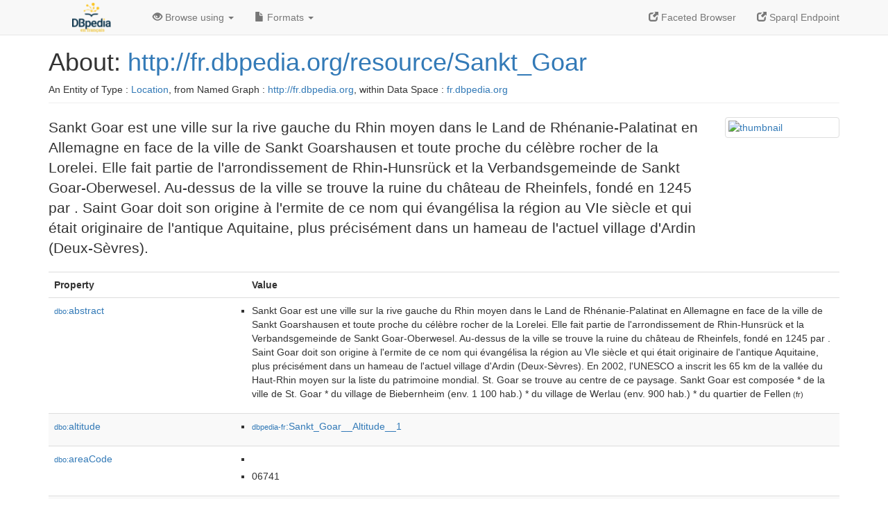

--- FILE ---
content_type: text/html; charset=UTF-8
request_url: http://fr.dbpedia.org/page/Sankt_Goar
body_size: 9190
content:
<!DOCTYPE html>
<html
    prefix="
        dbp: http://dbpedia.org/property/
        dbo: http://dbedia.org/ontology/
        dct: http://purl.org/dc/terms/
  og:  https://ogp.me/ns#
  "
>


<!-- header -->
<head profile="http://www.w3.org/1999/xhtml/vocab">
    <meta charset="utf-8" />
    <meta http-equiv="X-UA-Compatible" content="IE=edge" />
    <meta name="viewport" content="width=device-width, initial-scale=1, shrink-to-fit=no" />
    <title>About: http://fr.dbpedia.org/resource/Sankt_Goar</title>
    <link rel="alternate" type="application/rdf+xml"    href="http://fr.dbpedia.org/data/Sankt_Goar.rdf" title="Structured Descriptor Document (RDF/XML format)" />
    <link rel="alternate" type="text/n3"      href="http://fr.dbpedia.org/data/Sankt_Goar.n3" title="Structured Descriptor Document (N3 format)" />
    <link rel="alternate" type="text/turtle"      href="http://fr.dbpedia.org/data/Sankt_Goar.ttl" title="Structured Descriptor Document (Turtle format)" />
    <link rel="alternate" type="application/json+rdf"     href="http://fr.dbpedia.org/data/Sankt_Goar.jrdf" title="Structured Descriptor Document (RDF/JSON format)" />
    <link rel="alternate" type="application/json"     href="http://fr.dbpedia.org/data/Sankt_Goar.json" title="Structured Descriptor Document (RDF/JSON format)" />
    <link rel="alternate" type="application/atom+xml"     href="http://fr.dbpedia.org/data/Sankt_Goar.atom" title="OData (Atom+Feed format)" />
    <link rel="alternate" type="text/plain"       href="http://fr.dbpedia.org/data/Sankt_Goar.ntriples" title="Structured Descriptor Document (N-Triples format)" />
    <link rel="alternate" type="text/csv"         href="http://fr.dbpedia.org/sparql?default-graph-uri=&amp;query=DESCRIBE%20%3Chttp%3A%2F%2Ffr.dbpedia.org%2Fresource%2FSankt_Goar%3E&amp;format=text%2Fcsv" title="Structured Descriptor Document (CSV format)" />
    
    <link rel="alternate" type="application/microdata+json" href="http://fr.dbpedia.org/sparql?default-graph-uri=&amp;query=DESCRIBE%20%3Chttp%3A%2F%2Ffr.dbpedia.org%2Fresource%2FSankt_Goar%3E&amp;format=application%2Fmicrodata%2Bjson" title="Structured Descriptor Document (Microdata/JSON format)" />
    <link rel="alternate" type="text/html"      href="http://fr.dbpedia.org/sparql?default-graph-uri=&amp;query=DESCRIBE%20%3Chttp%3A%2F%2Ffr.dbpedia.org%2Fresource%2FSankt_Goar%3E&amp;format=text%2Fhtml" title="Structured Descriptor Document (Microdata/HTML format)" />
    <link rel="alternate" type="application/ld+json"    href="http://fr.dbpedia.org/sparql?default-graph-uri=&amp;query=DESCRIBE%20%3Chttp%3A%2F%2Ffr.dbpedia.org%2Fresource%2FSankt_Goar%3E&amp;format=application%2Fjson-ld" title="Structured Descriptor Document (JSON-LD format)" />
    <link rel="alternate" type="text/x-html-script-ld+json" href="http://fr.dbpedia.org/sparql?default-graph-uri=&amp;query=DESCRIBE%20%3Chttp%3A%2F%2Ffr.dbpedia.org%2Fresource%2FSankt_Goar%3E&amp;format=text%2Fx-html-script-ld%2Bjson" title="Structured Descriptor Document (HTML with embedded JSON-LD)" />
    <link rel="alternate" type="text/x-html-script-turtle"  href="http://fr.dbpedia.org/sparql?default-graph-uri=&amp;query=DESCRIBE%20%3Chttp%3A%2F%2Ffr.dbpedia.org%2Fresource%2FSankt_Goar%3E&amp;format=text%2Fx-html-script-turtle" title="Structured Descriptor Document (HTML with embedded Turtle)" />
    <link rel="timegate" type="text/html"       href="http://dbpedia.mementodepot.org/timegate/http://fr.dbpedia.org/page/Sankt_Goar" title="Time Machine" />
    <link rel="foaf:primarytopic"         href="http://fr.dbpedia.org/resource/Sankt_Goar"/>
    <link rev="describedby"           href="http://fr.dbpedia.org/resource/Sankt_Goar"/>
    <link rel="stylesheet" type="text/css"      href="/statics/css/bootstrap.min.css" />
    <link rel="stylesheet" type="text/css"      href="/statics/css/dbpedia.css" />

    <!-- OpenGraph -->
    <meta property="og:title"       content="http://fr.dbpedia.org/resource/Sankt_Goar" />
    <meta property="og:type"        content="article" />
    <meta property="og:url"         content="http://fr.dbpedia.org/resource/Sankt_Goar" />
    <meta property="og:image"       content="http://commons.wikimedia.org/wiki/Special:FilePath/20110410_Sankt_Goar_km557_203.jpg?width=300" />
    <meta property="og:description" content="Sankt Goar est une ville sur la rive gauche du Rhin moyen dans le Land de Rhénanie-Palatinat en Allemagne en face de la ville de Sankt Goarshausen et toute proche du célèbre rocher de la Lorelei. Elle fait partie de l'arrondissement de Rhin-Hunsrück et la Verbandsgemeinde de Sankt Goar-Oberwesel. Au-dessus de la ville se trouve la ruine du château de Rheinfels, fondé en 1245 par . Saint Goar doit son origine à l'ermite de ce nom qui évangélisa la région au VIe siècle et qui était originaire de l'antique Aquitaine, plus précisément dans un hameau de l'actuel village d'Ardin (Deux-Sèvres)." />
    <meta property="og:site_name"   content="DBpedia Fr" />
    <!-- -->
</head>
<body about="http://fr.dbpedia.org/resource/Sankt_Goar">
<div class="navbar navbar-default navbar-fixed-top">
    <div class="container">
  <div class="navbar-header">
      <button type="button" class="navbar-toggle collapsed" data-toggle="collapse" data-target="#dbp-navbar" aria-expanded="false">
    <span class="sr-only">Toggle navigation</span>
    <span class="icon-bar"></span>
    <span class="icon-bar"></span>
    <span class="icon-bar"></span>
      </button>
      <a class="navbar-brand" href="http://fr.dbpedia.org" title="About DBpedia Fr" style="color: #2c5078">
      <img class="img-responsive" src="/statics/images/logo_dbpediafr.png" alt="About DBpedia Fr" style="display: inline-block;  margin-top: -20px"/>
      </a>
  </div>

  <div class="collapse navbar-collapse" id="dbp-navbar">
      <ul class="nav navbar-nav navbar-right">
    <li><a class="active" href="/fct/" title="Switch to /fct endpoint"><span class="glyphicon glyphicon-new-window" aria-hidden="true"></span> Faceted Browser </a></li>
    <li><a class="active" href="/sparql/" title="Switch to /sparql endpoint"><span class="glyphicon glyphicon-new-window" aria-hidden="true"></span> Sparql Endpoint </a></li>
      </ul>
      <ul class="nav navbar-nav">
      <li class="dropdown">
    <a href="#" class="dropdown-toggle" data-toggle="dropdown" role="button" aria-haspopup="true" aria-expanded="false"><span class="glyphicon glyphicon-eye-open" aria-hidden="true"></span> Browse using <span class="caret"></span></a>
    <ul class="dropdown-menu">
    <li><a href="/describe/?uri=http%3A%2F%2Ffr.dbpedia.org%2Fresource%2FSankt_Goar">OpenLink Faceted Browser</a></li>
    <li><a href="http://linkeddata.uriburner.com/rdf-editor/#/editor?uri=http%3A%2F%2Ffr.dbpedia.org%2Fresource%2FSankt_Goar&amp;view=statements">OpenLink Structured Data Editor</a></li>
    <li><a href="http://en.lodlive.it/?http%3A%2F%2Ffr.dbpedia.org%2Fresource%2FSankt_Goar">LodLive Browser</a></li>
    <li><a href="http://lodmilla.sztaki.hu/lodmilla/?url=http%3A%2F%2Ffr.dbpedia.org%2Fresource%2FSankt_Goar">LODmilla Browser</a></li>
    </ul>
      </li>
      <li class="dropdown">
    <a href="#" class="dropdown-toggle" data-toggle="dropdown" role="button" aria-haspopup="true" aria-expanded="false"><span class="glyphicon glyphicon-file" aria-hidden="true"></span> Formats <span class="caret"></span></a>
    <ul class="dropdown-menu">
    <li>&nbsp;RDF:</li>
        <!-- NOT WORKING -->
        <!--<li><a href="http://fr.dbpedia.org/data/Sankt_Goar.ntriples">N-Triples</a></li>-->
        <li><a href="http://fr.dbpedia.org/data/Sankt_Goar.n3">N3</a></li>
        <li><a href="http://fr.dbpedia.org/data/Sankt_Goar.ttl">Turtle</a></li>
        <li><a href="http://fr.dbpedia.org/data/Sankt_Goar.json">JSON</a></li>
        <li><a href="http://fr.dbpedia.org/data/Sankt_Goar.rdf">XML</a></li>
    <li class="divider"></li>
    <li>&nbsp;OData:</li>
        <li><a href="http://fr.dbpedia.org/data/Sankt_Goar.atom">Atom</a></li>
        <li><a href="http://fr.dbpedia.org/data/Sankt_Goar.jsod">JSON</a></li>
    <li class="divider"></li>
    <li>&nbsp;Microdata:</li>
        <li><a href="http://fr.dbpedia.org/sparql?default-graph-uri=&amp;query=DESCRIBE%20%3Chttp%3A%2F%2Ffr.dbpedia.org%2Fresource%2FSankt_Goar%3E&amp;format=application%2Fmicrodata%2Bjson">JSON</a></li>
        <li><a href="http://fr.dbpedia.org/sparql?default-graph-uri=&amp;query=DESCRIBE%20%3Chttp%3A%2F%2Ffr.dbpedia.org%2Fresource%2FSankt_Goar%3E&amp;format=text%2Fhtml">HTML</a></li>
    <li class="divider"></li>
    <li>&nbsp;Embedded:</li>
        <li><a href="http://fr.dbpedia.org/sparql?default-graph-uri=&amp;query=DESCRIBE%20%3Chttp%3A%2F%2Ffr.dbpedia.org%2Fresource%2FSankt_Goar%3E&amp;format=text%2Fx-html-script-ld%2Bjson">JSON</a></li>
        <li><a href="http://fr.dbpedia.org/sparql?default-graph-uri=&amp;query=DESCRIBE%20%3Chttp%3A%2F%2Ffr.dbpedia.org%2Fresource%2FSankt_Goar%3E&amp;format=text%2Fx-html-script-turtle">Turtle</a></li>
    <li class="divider"></li>
        
        <li><a href="http://fr.dbpedia.org/sparql?default-graph-uri=&amp;query=DESCRIBE%20%3Chttp%3A%2F%2Ffr.dbpedia.org%2Fresource%2FSankt_Goar%3E&amp;format=text%2Fcsv">CSV</a></li>
        <li><a href="http://fr.dbpedia.org/sparql?default-graph-uri=&amp;query=DESCRIBE%20%3Chttp%3A%2F%2Ffr.dbpedia.org%2Fresource%2FSankt_Goar%3E&amp;format=application%2Fjson-ld">JSON-LD</a></li>
    </ul>
      </li>
      </ul>
  </div>
    </div>
</div>

<div class="container">
<!-- page-header -->
    <div class="page-header">
  <!-- div class="pull-right">
      <a href="http://wiki.dbpedia.org/Imprint" title="About DBpedia">
      <img class="img-responsive" src="/statics/images/dbpedia_logo_land_120.png" alt="About DBpedia"/>
      </a>
  </div -->
  <h1 id="title">About:
      <a href="http://fr.dbpedia.org/resource/Sankt_Goar">http://fr.dbpedia.org/resource/Sankt_Goar</a>
  </h1>
  <div class="page-resource-uri">
      An Entity of Type : <a href="http://dbpedia.org/ontology/Location">Location</a>,
      from Named Graph : <a href="http://fr.dbpedia.org">http://fr.dbpedia.org</a>,
      within Data Space : <a href="http://fr.dbpedia.org">fr.dbpedia.org</a>
  </div>
    </div>
<!-- page-header -->
<!-- row -->
    <div class="row">
  <div class="col-xs-9 col-sm-10">
      <p class="lead">Sankt Goar est une ville sur la rive gauche du Rhin moyen dans le Land de Rhénanie-Palatinat en Allemagne en face de la ville de Sankt Goarshausen et toute proche du célèbre rocher de la Lorelei. Elle fait partie de l'arrondissement de Rhin-Hunsrück et la Verbandsgemeinde de Sankt Goar-Oberwesel. Au-dessus de la ville se trouve la ruine du château de Rheinfels, fondé en 1245 par . Saint Goar doit son origine à l'ermite de ce nom qui évangélisa la région au VIe siècle et qui était originaire de l'antique Aquitaine, plus précisément dans un hameau de l'actuel village d'Ardin (Deux-Sèvres).</p>
  </div>

  <div class="col-xs-3 col-sm-2">
    <a href="#" class="thumbnail">
            <img src="http://commons.wikimedia.org/wiki/Special:FilePath/20110410_Sankt_Goar_km557_203.jpg?width=300" alt="thumbnail" style="max-width:100%; height:auto;">
    </a>
  </div>

    </div>
    <div class="row">
  <div class="col-xs-12">
      <!-- proptable -->
      <table class="description table table-striped">
      <tr>
    <th class="col-xs-3">Property</th>
    <th class="col-xs-9">Value</th>
      </tr>
<tr class="odd"><td class="col-2"><a class="uri" href="http://dbpedia.org/ontology/abstract"><small>dbo:</small>abstract</a>
</td><td class="col-10 text-break"><ul>
	<li style="display:none;"><span class="literal"><span property="dbo:abstract" lang="fr" >Sankt Goar est une ville sur la rive gauche du Rhin moyen dans le Land de Rhénanie-Palatinat en Allemagne en face de la ville de Sankt Goarshausen et toute proche du célèbre rocher de la Lorelei. Elle fait partie de l&#39;arrondissement de Rhin-Hunsrück et la Verbandsgemeinde de Sankt Goar-Oberwesel. Au-dessus de la ville se trouve la ruine du château de Rheinfels, fondé en 1245 par . Saint Goar doit son origine à l&#39;ermite de ce nom qui évangélisa la région au VIe siècle et qui était originaire de l&#39;antique Aquitaine, plus précisément dans un hameau de l&#39;actuel village d&#39;Ardin (Deux-Sèvres). En 2002, l&#39;UNESCO a inscrit les 65 km de la vallée du Haut-Rhin moyen sur la liste du patrimoine mondial. St. Goar se trouve au centre de ce paysage. Sankt Goar est composée 
* de la ville de St. Goar 
* du village de Biebernheim (env. 1 100 hab.) 
* du village de Werlau (env. 900 hab.) 
* du quartier de Fellen</span><small> (fr)</small></span></li>
	<li><span class="literal"><span property="dbo:abstract" lang="fr" >Sankt Goar est une ville sur la rive gauche du Rhin moyen dans le Land de Rhénanie-Palatinat en Allemagne en face de la ville de Sankt Goarshausen et toute proche du célèbre rocher de la Lorelei. Elle fait partie de l&#39;arrondissement de Rhin-Hunsrück et la Verbandsgemeinde de Sankt Goar-Oberwesel. Au-dessus de la ville se trouve la ruine du château de Rheinfels, fondé en 1245 par . Saint Goar doit son origine à l&#39;ermite de ce nom qui évangélisa la région au VIe siècle et qui était originaire de l&#39;antique Aquitaine, plus précisément dans un hameau de l&#39;actuel village d&#39;Ardin (Deux-Sèvres). En 2002, l&#39;UNESCO a inscrit les 65 km de la vallée du Haut-Rhin moyen sur la liste du patrimoine mondial. St. Goar se trouve au centre de ce paysage. Sankt Goar est composée 
* de la ville de St. Goar 
* du village de Biebernheim (env. 1 100 hab.) 
* du village de Werlau (env. 900 hab.) 
* du quartier de Fellen</span><small> (fr)</small></span></li>
</ul></td></tr><tr class="even"><td class="col-2"><a class="uri" href="http://dbpedia.org/ontology/altitude"><small>dbo:</small>altitude</a>
</td><td class="col-10 text-break"><ul>
	<li><span class="literal"><a class="uri" rel="dbo:altitude" resource="http://fr.dbpedia.org/resource/Sankt_Goar__Altitude__1"  href="http://fr.dbpedia.org/resource/Sankt_Goar__Altitude__1"><small>dbpedia-fr</small>:Sankt_Goar__Altitude__1</a></span></li>
</ul></td></tr><tr class="odd"><td class="col-2"><a class="uri" href="http://dbpedia.org/ontology/areaCode"><small>dbo:</small>areaCode</a>
</td><td class="col-10 text-break"><ul>
	<li><span class="literal"><span property="dbo:areaCode" ></span></span></li>
	<li><span class="literal"><span property="dbo:areaCode" >06741</span></span></li>
</ul></td></tr><tr class="even"><td class="col-2"><a class="uri" href="http://dbpedia.org/ontology/areaTotal"><small>dbo:</small>areaTotal</a>
</td><td class="col-10 text-break"><ul>
	<li><span class="literal"><span property="dbo:areaTotal" >23.17</span></span></li>
</ul></td></tr><tr class="odd"><td class="col-2"><a class="uri" href="http://dbpedia.org/ontology/arrondissement"><small>dbo:</small>arrondissement</a>
</td><td class="col-10 text-break"><ul>
	<li><span class="literal"><a class="uri" rel="dbo:arrondissement" resource="http://fr.dbpedia.org/resource/Arrondissement_de_Rhin-Hunsrück"  href="http://fr.dbpedia.org/resource/Arrondissement_de_Rhin-Hunsrück"><small>dbpedia-fr</small>:Arrondissement_de_Rhin-Hunsrück</a></span></li>
</ul></td></tr><tr class="even"><td class="col-2"><a class="uri" href="http://dbpedia.org/ontology/blazon"><small>dbo:</small>blazon</a>
</td><td class="col-10 text-break"><ul>
	<li><span class="literal"><span property="dbo:blazon" ></span></span></li>
	<li><span class="literal"><span property="dbo:blazon" >DEU Sankt Goar COA.svg</span></span></li>
</ul></td></tr><tr class="odd"><td class="col-2"><a class="uri" href="http://dbpedia.org/ontology/city"><small>dbo:</small>city</a>
</td><td class="col-10 text-break"><ul>
	<li><span class="literal"><a class="uri" rel="dbo:city" resource="http://fr.dbpedia.org/resource/Arrondissement_de_Rhin-Hunsrück"  href="http://fr.dbpedia.org/resource/Arrondissement_de_Rhin-Hunsrück"><small>dbpedia-fr</small>:Arrondissement_de_Rhin-Hunsrück</a></span></li>
</ul></td></tr><tr class="even"><td class="col-2"><a class="uri" href="http://dbpedia.org/ontology/coatOfArms"><small>dbo:</small>coatOfArms</a>
</td><td class="col-10 text-break"><ul>
	<li><span class="literal"><a class="uri" rel="dbo:coatOfArms" resource="http://commons.wikimedia.org/wiki/Special:FilePath/DEU_Sankt_Goar_COA.svg"  href="http://commons.wikimedia.org/wiki/Special:FilePath/DEU_Sankt_Goar_COA.svg"><small>wiki-commons</small>:Special:FilePath/DEU_Sankt_Goar_COA.svg</a></span></li>
</ul></td></tr><tr class="odd"><td class="col-2"><a class="uri" href="http://dbpedia.org/ontology/codeSettlement"><small>dbo:</small>codeSettlement</a>
</td><td class="col-10 text-break"><ul>
	<li><span class="literal"><span property="dbo:codeSettlement" ></span></span></li>
	<li><span class="literal"><span property="dbo:codeSettlement" >07 1 40 133</span></span></li>
</ul></td></tr><tr class="even"><td class="col-2"><a class="uri" href="http://dbpedia.org/ontology/country"><small>dbo:</small>country</a>
</td><td class="col-10 text-break"><ul>
	<li><span class="literal"><a class="uri" rel="dbo:country" resource="http://fr.dbpedia.org/resource/Allemagne"  href="http://fr.dbpedia.org/resource/Allemagne"><small>dbpedia-fr</small>:Allemagne</a></span></li>
</ul></td></tr><tr class="odd"><td class="col-2"><a class="uri" href="http://dbpedia.org/ontology/demographics"><small>dbo:</small>demographics</a>
</td><td class="col-10 text-break"><ul>
	<li><span class="literal"><a class="uri" rel="dbo:demographics" resource="http://fr.dbpedia.org/resource/Sankt_Goar__Demographics__1"  href="http://fr.dbpedia.org/resource/Sankt_Goar__Demographics__1"><small>dbpedia-fr</small>:Sankt_Goar__Demographics__1</a></span></li>
</ul></td></tr><tr class="even"><td class="col-2"><a class="uri" href="http://dbpedia.org/ontology/elevation"><small>dbo:</small>elevation</a>
</td><td class="col-10 text-break"><ul>
	<li><span class="literal"><span property="dbo:elevation" >74</span></span></li>
</ul></td></tr><tr class="odd"><td class="col-2"><a class="uri" href="http://dbpedia.org/ontology/licenceLetter"><small>dbo:</small>licenceLetter</a>
</td><td class="col-10 text-break"><ul>
	<li><span class="literal"><span property="dbo:licenceLetter" ></span></span></li>
	<li><span class="literal"><span property="dbo:licenceLetter" >SIM, GOA</span></span></li>
</ul></td></tr><tr class="even"><td class="col-2"><a class="uri" href="http://dbpedia.org/ontology/numberOfNeighbourhood"><small>dbo:</small>numberOfNeighbourhood</a>
</td><td class="col-10 text-break"><ul>
	<li><span class="literal"><span property="dbo:numberOfNeighbourhood" datatype="xsd:nonNegativeInteger" >4</span><small> (xsd:nonNegativeInteger)</small></span></li>
</ul></td></tr><tr class="odd"><td class="col-2"><a class="uri" href="http://dbpedia.org/ontology/personName"><small>dbo:</small>personName</a>
</td><td class="col-10 text-break"><ul>
	<li><span class="literal"><span property="dbo:personName" >Sankt Goar</span></span></li>
</ul></td></tr><tr class="even"><td class="col-2"><a class="uri" href="http://dbpedia.org/ontology/politicalLeader"><small>dbo:</small>politicalLeader</a>
</td><td class="col-10 text-break"><ul>
	<li><span class="literal"><a class="uri" rel="dbo:politicalLeader" resource="http://fr.dbpedia.org/resource/Sankt_Goar__PoliticalFunction__1"  href="http://fr.dbpedia.org/resource/Sankt_Goar__PoliticalFunction__1"><small>dbpedia-fr</small>:Sankt_Goar__PoliticalFunction__1</a></span></li>
</ul></td></tr><tr class="odd"><td class="col-2"><a class="uri" href="http://dbpedia.org/ontology/populationTotal"><small>dbo:</small>populationTotal</a>
</td><td class="col-10 text-break"><ul>
	<li><span class="literal"><span property="dbo:populationTotal" datatype="xsd:nonNegativeInteger" >2731</span><small> (xsd:nonNegativeInteger)</small></span></li>
</ul></td></tr><tr class="even"><td class="col-2"><a class="uri" href="http://dbpedia.org/ontology/postalCode"><small>dbo:</small>postalCode</a>
</td><td class="col-10 text-break"><ul>
	<li><span class="literal"><span property="dbo:postalCode" ></span></span></li>
	<li><span class="literal"><span property="dbo:postalCode" >56329</span></span></li>
</ul></td></tr><tr class="odd"><td class="col-2"><a class="uri" href="http://dbpedia.org/ontology/thumbnail"><small>dbo:</small>thumbnail</a>
</td><td class="col-10 text-break"><ul>
	<li><span class="literal"><a class="uri" rel="dbo:thumbnail" resource="http://commons.wikimedia.org/wiki/Special:FilePath/20110410_Sankt_Goar_km557_203.jpg?width=300"  href="http://commons.wikimedia.org/wiki/Special:FilePath/20110410_Sankt_Goar_km557_203.jpg?width=300"><small>wiki-commons</small>:Special:FilePath/20110410_Sankt_Goar_km557_203.jpg?width=300</a></span></li>
</ul></td></tr><tr class="even"><td class="col-2"><a class="uri" href="http://dbpedia.org/ontology/thumbnailCaption"><small>dbo:</small>thumbnailCaption</a>
</td><td class="col-10 text-break"><ul>
	<li><span class="literal"><span property="dbo:thumbnailCaption" ></span></span></li>
	<li><span class="literal"><span property="dbo:thumbnailCaption" >La rive du Rhin à Sankt Goar en 2011</span></span></li>
</ul></td></tr><tr class="odd"><td class="col-2"><a class="uri" href="http://dbpedia.org/ontology/wholeArea"><small>dbo:</small>wholeArea</a>
</td><td class="col-10 text-break"><ul>
	<li><span class="literal"><a class="uri" rel="dbo:wholeArea" resource="http://fr.dbpedia.org/resource/Sankt_Goar__Area__1"  href="http://fr.dbpedia.org/resource/Sankt_Goar__Area__1"><small>dbpedia-fr</small>:Sankt_Goar__Area__1</a></span></li>
</ul></td></tr><tr class="even"><td class="col-2"><a class="uri" href="http://dbpedia.org/ontology/wikiPageID"><small>dbo:</small>wikiPageID</a>
</td><td class="col-10 text-break"><ul>
	<li><span class="literal"><span property="dbo:wikiPageID" datatype="xsd:integer" >77873</span><small> (xsd:integer)</small></span></li>
</ul></td></tr><tr class="odd"><td class="col-2"><a class="uri" href="http://dbpedia.org/ontology/wikiPageLength"><small>dbo:</small>wikiPageLength</a>
</td><td class="col-10 text-break"><ul>
	<li><span class="literal"><span property="dbo:wikiPageLength" datatype="xsd:nonNegativeInteger" >3121</span><small> (xsd:nonNegativeInteger)</small></span></li>
</ul></td></tr><tr class="even"><td class="col-2"><a class="uri" href="http://dbpedia.org/ontology/wikiPageRevisionID"><small>dbo:</small>wikiPageRevisionID</a>
</td><td class="col-10 text-break"><ul>
	<li><span class="literal"><span property="dbo:wikiPageRevisionID" datatype="xsd:integer" >185967206</span><small> (xsd:integer)</small></span></li>
</ul></td></tr><tr class="odd"><td class="col-2"><a class="uri" href="http://dbpedia.org/ontology/wikiPageWikiLink"><small>dbo:</small>wikiPageWikiLink</a>
</td><td class="col-10 text-break"><ul>
	<li><span class="literal"><a class="uri" rel="dbo:wikiPageWikiLink" resource="http://fr.dbpedia.org/resource/Thierry_V_de_Katzenelnbogen"  href="http://fr.dbpedia.org/resource/Thierry_V_de_Katzenelnbogen"><small>dbpedia-fr</small>:Thierry_V_de_Katzenelnbogen</a></span></li>
	<li><span class="literal"><a class="uri" rel="dbo:wikiPageWikiLink" resource="http://fr.dbpedia.org/resource/1245"  href="http://fr.dbpedia.org/resource/1245"><small>dbpedia-fr</small>:1245</a></span></li>
	<li><span class="literal"><a class="uri" rel="dbo:wikiPageWikiLink" resource="http://fr.dbpedia.org/resource/2002"  href="http://fr.dbpedia.org/resource/2002"><small>dbpedia-fr</small>:2002</a></span></li>
	<li><span class="literal"><a class="uri" rel="dbo:wikiPageWikiLink" resource="http://fr.dbpedia.org/resource/Allemagne"  href="http://fr.dbpedia.org/resource/Allemagne"><small>dbpedia-fr</small>:Allemagne</a></span></li>
	<li><span class="literal"><a class="uri" rel="dbo:wikiPageWikiLink" resource="http://fr.dbpedia.org/resource/Ardin"  href="http://fr.dbpedia.org/resource/Ardin"><small>dbpedia-fr</small>:Ardin</a></span></li>
	<li><span class="literal"><a class="uri" rel="dbo:wikiPageWikiLink" resource="http://fr.dbpedia.org/resource/Arrondissement_de_Rhin-Hunsrück"  href="http://fr.dbpedia.org/resource/Arrondissement_de_Rhin-Hunsrück"><small>dbpedia-fr</small>:Arrondissement_de_Rhin-Hunsrück</a></span></li>
	<li><span class="literal"><a class="uri" rel="dbo:wikiPageWikiLink" resource="http://fr.dbpedia.org/resource/Catégorie:Ville_en_Rhénanie-Palatinat"  href="http://fr.dbpedia.org/resource/Catégorie:Ville_en_Rhénanie-Palatinat"><small>category-fr</small>:Ville_en_Rhénanie-Palatinat</a></span></li>
	<li><span class="literal"><a class="uri" rel="dbo:wikiPageWikiLink" resource="http://fr.dbpedia.org/resource/Charles_de_Hesse-Wanfried"  href="http://fr.dbpedia.org/resource/Charles_de_Hesse-Wanfried"><small>dbpedia-fr</small>:Charles_de_Hesse-Wanfried</a></span></li>
	<li><span class="literal"><a class="uri" rel="dbo:wikiPageWikiLink" resource="http://fr.dbpedia.org/resource/Château_de_Rheinfels"  href="http://fr.dbpedia.org/resource/Château_de_Rheinfels"><small>dbpedia-fr</small>:Château_de_Rheinfels</a></span></li>
	<li><span class="literal"><a class="uri" rel="dbo:wikiPageWikiLink" resource="http://fr.dbpedia.org/resource/Commune_fusionnée_de_Rhénanie-Palatinat"  href="http://fr.dbpedia.org/resource/Commune_fusionnée_de_Rhénanie-Palatinat"><small>dbpedia-fr</small>:Commune_fusionnée_de_Rhénanie-Palatinat</a></span></li>
	<li><span class="literal"><a class="uri" rel="dbo:wikiPageWikiLink" resource="http://fr.dbpedia.org/resource/Goar_de_Rhénanie"  href="http://fr.dbpedia.org/resource/Goar_de_Rhénanie"><small>dbpedia-fr</small>:Goar_de_Rhénanie</a></span></li>
	<li><span class="literal"><a class="uri" rel="dbo:wikiPageWikiLink" resource="http://fr.dbpedia.org/resource/Histoire_de_l&#39;Aquitaine"  href="http://fr.dbpedia.org/resource/Histoire_de_l&#39;Aquitaine"><small>dbpedia-fr</small>:Histoire_de_l&#39;Aquitaine</a></span></li>
	<li><span class="literal"><a class="uri" rel="dbo:wikiPageWikiLink" resource="http://fr.dbpedia.org/resource/Katzenelnbogen"  href="http://fr.dbpedia.org/resource/Katzenelnbogen"><small>dbpedia-fr</small>:Katzenelnbogen</a></span></li>
	<li><span class="literal"><a class="uri" rel="dbo:wikiPageWikiLink" resource="http://fr.dbpedia.org/resource/Land_(Allemagne)"  href="http://fr.dbpedia.org/resource/Land_(Allemagne)"><small>dbpedia-fr</small>:Land_(Allemagne)</a></span></li>
	<li><span class="literal"><a class="uri" rel="dbo:wikiPageWikiLink" resource="http://fr.dbpedia.org/resource/Le_Rhin"  href="http://fr.dbpedia.org/resource/Le_Rhin"><small>dbpedia-fr</small>:Le_Rhin</a></span></li>
	<li><span class="literal"><a class="uri" rel="dbo:wikiPageWikiLink" resource="http://fr.dbpedia.org/resource/Lorelei"  href="http://fr.dbpedia.org/resource/Lorelei"><small>dbpedia-fr</small>:Lorelei</a></span></li>
	<li><span class="literal"><a class="uri" rel="dbo:wikiPageWikiLink" resource="http://fr.dbpedia.org/resource/Organisation_des_Nations_unies_pour_l&#39;éducation,_la_science_et_la_culture"  href="http://fr.dbpedia.org/resource/Organisation_des_Nations_unies_pour_l&#39;éducation,_la_science_et_la_culture"><small>dbpedia-fr</small>:Organisation_des_Nations_unies_pour_l&#39;éducation,_la_science_et_la_culture</a></span></li>
	<li><span class="literal"><a class="uri" rel="dbo:wikiPageWikiLink" resource="http://fr.dbpedia.org/resource/Patrimoine_mondial"  href="http://fr.dbpedia.org/resource/Patrimoine_mondial"><small>dbpedia-fr</small>:Patrimoine_mondial</a></span></li>
	<li><span class="literal"><a class="uri" rel="dbo:wikiPageWikiLink" resource="http://fr.dbpedia.org/resource/Rhin_moyen"  href="http://fr.dbpedia.org/resource/Rhin_moyen"><small>dbpedia-fr</small>:Rhin_moyen</a></span></li>
	<li><span class="literal"><a class="uri" rel="dbo:wikiPageWikiLink" resource="http://fr.dbpedia.org/resource/Rhénanie-Palatinat"  href="http://fr.dbpedia.org/resource/Rhénanie-Palatinat"><small>dbpedia-fr</small>:Rhénanie-Palatinat</a></span></li>
	<li><span class="literal"><a class="uri" rel="dbo:wikiPageWikiLink" resource="http://fr.dbpedia.org/resource/Sankt_Goar-Oberwesel"  href="http://fr.dbpedia.org/resource/Sankt_Goar-Oberwesel"><small>dbpedia-fr</small>:Sankt_Goar-Oberwesel</a></span></li>
	<li><span class="literal"><a class="uri" rel="dbo:wikiPageWikiLink" resource="http://fr.dbpedia.org/resource/Sankt_Goarshausen"  href="http://fr.dbpedia.org/resource/Sankt_Goarshausen"><small>dbpedia-fr</small>:Sankt_Goarshausen</a></span></li>
	<li><span class="literal"><a class="uri" rel="dbo:wikiPageWikiLink" resource="http://fr.dbpedia.org/resource/Vallée_du_Haut-Rhin_moyen"  href="http://fr.dbpedia.org/resource/Vallée_du_Haut-Rhin_moyen"><small>dbpedia-fr</small>:Vallée_du_Haut-Rhin_moyen</a></span></li>
	<li><span class="literal"><a class="uri" rel="dbo:wikiPageWikiLink" resource="http://fr.dbpedia.org/resource/Victor_Hugo"  href="http://fr.dbpedia.org/resource/Victor_Hugo"><small>dbpedia-fr</small>:Victor_Hugo</a></span></li>
	<li><span class="literal"><a class="uri" rel="dbo:wikiPageWikiLink" resource="http://fr.dbpedia.org/resource/Marie-Éléonore_de_Hesse-Rheinfels"  href="http://fr.dbpedia.org/resource/Marie-Éléonore_de_Hesse-Rheinfels"><small>dbpedia-fr</small>:Marie-Éléonore_de_Hesse-Rheinfels</a></span></li>
	<li><span class="literal"><a class="uri" rel="dbo:wikiPageWikiLink" resource="http://fr.dbpedia.org/resource/Fichier:Sankt_Goar_in_SIM.svg"  href="http://fr.dbpedia.org/resource/Fichier:Sankt_Goar_in_SIM.svg"><small>dbpedia-fr</small>:Fichier:Sankt_Goar_in_SIM.svg</a></span></li>
</ul></td></tr><tr class="even"><td class="col-2"><a class="uri" href="http://fr.dbpedia.org/property/altitude"><small>prop-fr:</small>altitude</a>
</td><td class="col-10 text-break"><ul>
	<li><span class="literal"><span property="prop-fr:altitude" prefix="prop-fr: http://fr.dbpedia.org/property/" datatype="xsd:integer" >74</span><small> (xsd:integer)</small></span></li>
</ul></td></tr><tr class="odd"><td class="col-2"><a class="uri" href="http://fr.dbpedia.org/property/annéePop"><small>prop-fr:</small>annéePop</a>
</td><td class="col-10 text-break"><ul>
	<li><span class="literal"><span property="prop-fr:annéePop" prefix="prop-fr: http://fr.dbpedia.org/property/" datatype="xsd:date" >2008-12-31</span><small> (xsd:date)</small></span></li>
</ul></td></tr><tr class="even"><td class="col-2"><a class="uri" href="http://fr.dbpedia.org/property/arr"><small>prop-fr:</small>arr</a>
</td><td class="col-10 text-break"><ul>
	<li><span class="literal"><a class="uri" rel="prop-fr:arr" resource="http://fr.dbpedia.org/resource/Arrondissement_de_Rhin-Hunsrück" prefix="prop-fr: http://fr.dbpedia.org/property/"  href="http://fr.dbpedia.org/resource/Arrondissement_de_Rhin-Hunsrück"><small>dbpedia-fr</small>:Arrondissement_de_Rhin-Hunsrück</a></span></li>
</ul></td></tr><tr class="odd"><td class="col-2"><a class="uri" href="http://fr.dbpedia.org/property/blason"><small>prop-fr:</small>blason</a>
</td><td class="col-10 text-break"><ul>
	<li style="display:none;"><span class="literal"><span property="prop-fr:blason" prefix="prop-fr: http://fr.dbpedia.org/property/" lang="fr" >DEU Sankt Goar COA.svg</span><small> (fr)</small></span></li>
	<li><span class="literal"><span property="prop-fr:blason" prefix="prop-fr: http://fr.dbpedia.org/property/" lang="fr" >DEU Sankt Goar COA.svg</span><small> (fr)</small></span></li>
</ul></td></tr><tr class="even"><td class="col-2"><a class="uri" href="http://fr.dbpedia.org/property/codecomm"><small>prop-fr:</small>codecomm</a>
</td><td class="col-10 text-break"><ul>
	<li><span class="literal"><span property="prop-fr:codecomm" prefix="prop-fr: http://fr.dbpedia.org/property/" datatype="xsd:integer" >7140133</span><small> (xsd:integer)</small></span></li>
</ul></td></tr><tr class="odd"><td class="col-2"><a class="uri" href="http://fr.dbpedia.org/property/cp"><small>prop-fr:</small>cp</a>
</td><td class="col-10 text-break"><ul>
	<li><span class="literal"><span property="prop-fr:cp" prefix="prop-fr: http://fr.dbpedia.org/property/" datatype="xsd:integer" >56329</span><small> (xsd:integer)</small></span></li>
</ul></td></tr><tr class="even"><td class="col-2"><a class="uri" href="http://fr.dbpedia.org/property/immatriculation"><small>prop-fr:</small>immatriculation</a>
</td><td class="col-10 text-break"><ul>
	<li style="display:none;"><span class="literal"><span property="prop-fr:immatriculation" prefix="prop-fr: http://fr.dbpedia.org/property/" lang="fr" >SIM, GOA</span><small> (fr)</small></span></li>
	<li><span class="literal"><span property="prop-fr:immatriculation" prefix="prop-fr: http://fr.dbpedia.org/property/" lang="fr" >SIM, GOA</span><small> (fr)</small></span></li>
</ul></td></tr><tr class="odd"><td class="col-2"><a class="uri" href="http://fr.dbpedia.org/property/indicatiftel"><small>prop-fr:</small>indicatiftel</a>
</td><td class="col-10 text-break"><ul>
	<li><span class="literal"><span property="prop-fr:indicatiftel" prefix="prop-fr: http://fr.dbpedia.org/property/" datatype="xsd:integer" >6741</span><small> (xsd:integer)</small></span></li>
</ul></td></tr><tr class="even"><td class="col-2"><a class="uri" href="http://fr.dbpedia.org/property/latitude"><small>prop-fr:</small>latitude</a>
</td><td class="col-10 text-break"><ul>
	<li><span class="literal"><span property="prop-fr:latitude" prefix="prop-fr: http://fr.dbpedia.org/property/" datatype="xsd:double" >50.150000</span><small> (xsd:double)</small></span></li>
</ul></td></tr><tr class="odd"><td class="col-2"><a class="uri" href="http://fr.dbpedia.org/property/longitude"><small>prop-fr:</small>longitude</a>
</td><td class="col-10 text-break"><ul>
	<li><span class="literal"><span property="prop-fr:longitude" prefix="prop-fr: http://fr.dbpedia.org/property/" datatype="xsd:double" >7.716667</span><small> (xsd:double)</small></span></li>
</ul></td></tr><tr class="even"><td class="col-2"><a class="uri" href="http://fr.dbpedia.org/property/légende"><small>prop-fr:</small>légende</a>
</td><td class="col-10 text-break"><ul>
	<li style="display:none;"><span class="literal"><span property="prop-fr:légende" prefix="prop-fr: http://fr.dbpedia.org/property/" lang="fr" >La rive du Rhin à Sankt Goar en 2011</span><small> (fr)</small></span></li>
	<li><span class="literal"><span property="prop-fr:légende" prefix="prop-fr: http://fr.dbpedia.org/property/" lang="fr" >La rive du Rhin à Sankt Goar en 2011</span><small> (fr)</small></span></li>
</ul></td></tr><tr class="odd"><td class="col-2"><a class="uri" href="http://fr.dbpedia.org/property/maire"><small>prop-fr:</small>maire</a>
</td><td class="col-10 text-break"><ul>
	<li style="display:none;"><span class="literal"><span property="prop-fr:maire" prefix="prop-fr: http://fr.dbpedia.org/property/" lang="fr" >Falko Hönisch</span><small> (fr)</small></span></li>
	<li><span class="literal"><span property="prop-fr:maire" prefix="prop-fr: http://fr.dbpedia.org/property/" lang="fr" >Falko Hönisch</span><small> (fr)</small></span></li>
</ul></td></tr><tr class="even"><td class="col-2"><a class="uri" href="http://fr.dbpedia.org/property/nom"><small>prop-fr:</small>nom</a>
</td><td class="col-10 text-break"><ul>
	<li style="display:none;"><span class="literal"><span property="prop-fr:nom" prefix="prop-fr: http://fr.dbpedia.org/property/" lang="fr" >Sankt Goar</span><small> (fr)</small></span></li>
	<li><span class="literal"><span property="prop-fr:nom" prefix="prop-fr: http://fr.dbpedia.org/property/" lang="fr" >Sankt Goar</span><small> (fr)</small></span></li>
</ul></td></tr><tr class="odd"><td class="col-2"><a class="uri" href="http://fr.dbpedia.org/property/population"><small>prop-fr:</small>population</a>
</td><td class="col-10 text-break"><ul>
	<li><span class="literal"><span property="prop-fr:population" prefix="prop-fr: http://fr.dbpedia.org/property/" datatype="xsd:integer" >2830</span><small> (xsd:integer)</small></span></li>
</ul></td></tr><tr class="even"><td class="col-2"><a class="uri" href="http://fr.dbpedia.org/property/quartier"><small>prop-fr:</small>quartier</a>
</td><td class="col-10 text-break"><ul>
	<li><span class="literal"><span property="prop-fr:quartier" prefix="prop-fr: http://fr.dbpedia.org/property/" datatype="xsd:integer" >4</span><small> (xsd:integer)</small></span></li>
</ul></td></tr><tr class="odd"><td class="col-2"><a class="uri" href="http://fr.dbpedia.org/property/superficie"><small>prop-fr:</small>superficie</a>
</td><td class="col-10 text-break"><ul>
	<li><span class="literal"><span property="prop-fr:superficie" prefix="prop-fr: http://fr.dbpedia.org/property/" datatype="xsd:double" >22.930000</span><small> (xsd:double)</small></span></li>
</ul></td></tr><tr class="even"><td class="col-2"><a class="uri" href="http://fr.dbpedia.org/property/titredumaire"><small>prop-fr:</small>titredumaire</a>
</td><td class="col-10 text-break"><ul>
	<li style="display:none;"><span class="literal"><span property="prop-fr:titredumaire" prefix="prop-fr: http://fr.dbpedia.org/property/" lang="fr" >Stadtbürgermeister</span><small> (fr)</small></span></li>
	<li><span class="literal"><span property="prop-fr:titredumaire" prefix="prop-fr: http://fr.dbpedia.org/property/" lang="fr" >Stadtbürgermeister</span><small> (fr)</small></span></li>
</ul></td></tr><tr class="odd"><td class="col-2"><a class="uri" href="http://fr.dbpedia.org/property/weblabel"><small>prop-fr:</small>weblabel</a>
</td><td class="col-10 text-break"><ul>
	<li style="display:none;"><span class="literal"><span property="prop-fr:weblabel" prefix="prop-fr: http://fr.dbpedia.org/property/" lang="fr" >www.st-goar.de/</span><small> (fr)</small></span></li>
	<li><span class="literal"><span property="prop-fr:weblabel" prefix="prop-fr: http://fr.dbpedia.org/property/" lang="fr" >www.st-goar.de/</span><small> (fr)</small></span></li>
</ul></td></tr><tr class="even"><td class="col-2"><a class="uri" href="http://fr.dbpedia.org/property/wikiPageUsesTemplate"><small>prop-fr:</small>wikiPageUsesTemplate</a>
</td><td class="col-10 text-break"><ul>
	<li><span class="literal"><a class="uri" rel="prop-fr:wikiPageUsesTemplate" resource="http://fr.dbpedia.org/resource/Modèle:Autorité" prefix="prop-fr: http://fr.dbpedia.org/property/"  href="http://fr.dbpedia.org/resource/Modèle:Autorité"><small>dbpedia-fr</small>:Modèle:Autorité</a></span></li>
	<li><span class="literal"><a class="uri" rel="prop-fr:wikiPageUsesTemplate" resource="http://fr.dbpedia.org/resource/Modèle:Bases" prefix="prop-fr: http://fr.dbpedia.org/property/"  href="http://fr.dbpedia.org/resource/Modèle:Bases"><small>dbpedia-fr</small>:Modèle:Bases</a></span></li>
	<li><span class="literal"><a class="uri" rel="prop-fr:wikiPageUsesTemplate" resource="http://fr.dbpedia.org/resource/Modèle:Dictionnaires" prefix="prop-fr: http://fr.dbpedia.org/property/"  href="http://fr.dbpedia.org/resource/Modèle:Dictionnaires"><small>dbpedia-fr</small>:Modèle:Dictionnaires</a></span></li>
	<li><span class="literal"><a class="uri" rel="prop-fr:wikiPageUsesTemplate" resource="http://fr.dbpedia.org/resource/Modèle:Palette" prefix="prop-fr: http://fr.dbpedia.org/property/"  href="http://fr.dbpedia.org/resource/Modèle:Palette"><small>dbpedia-fr</small>:Modèle:Palette</a></span></li>
	<li><span class="literal"><a class="uri" rel="prop-fr:wikiPageUsesTemplate" resource="http://fr.dbpedia.org/resource/Modèle:Portail" prefix="prop-fr: http://fr.dbpedia.org/property/"  href="http://fr.dbpedia.org/resource/Modèle:Portail"><small>dbpedia-fr</small>:Modèle:Portail</a></span></li>
	<li><span class="literal"><a class="uri" rel="prop-fr:wikiPageUsesTemplate" resource="http://fr.dbpedia.org/resource/Modèle:Références" prefix="prop-fr: http://fr.dbpedia.org/property/"  href="http://fr.dbpedia.org/resource/Modèle:Références"><small>dbpedia-fr</small>:Modèle:Références</a></span></li>
	<li><span class="literal"><a class="uri" rel="prop-fr:wikiPageUsesTemplate" resource="http://fr.dbpedia.org/resource/Modèle:S-" prefix="prop-fr: http://fr.dbpedia.org/property/"  href="http://fr.dbpedia.org/resource/Modèle:S-"><small>dbpedia-fr</small>:Modèle:S-</a></span></li>
	<li><span class="literal"><a class="uri" rel="prop-fr:wikiPageUsesTemplate" resource="http://fr.dbpedia.org/resource/Modèle:Unité" prefix="prop-fr: http://fr.dbpedia.org/property/"  href="http://fr.dbpedia.org/resource/Modèle:Unité"><small>dbpedia-fr</small>:Modèle:Unité</a></span></li>
	<li><span class="literal"><a class="uri" rel="prop-fr:wikiPageUsesTemplate" resource="http://fr.dbpedia.org/resource/Modèle:Ébauche" prefix="prop-fr: http://fr.dbpedia.org/property/"  href="http://fr.dbpedia.org/resource/Modèle:Ébauche"><small>dbpedia-fr</small>:Modèle:Ébauche</a></span></li>
	<li><span class="literal"><a class="uri" rel="prop-fr:wikiPageUsesTemplate" resource="http://fr.dbpedia.org/resource/Modèle:Infobox_Commune_d&#39;Allemagne" prefix="prop-fr: http://fr.dbpedia.org/property/"  href="http://fr.dbpedia.org/resource/Modèle:Infobox_Commune_d&#39;Allemagne"><small>dbpedia-fr</small>:Modèle:Infobox_Commune_d&#39;Allemagne</a></span></li>
	<li><span class="literal"><a class="uri" rel="prop-fr:wikiPageUsesTemplate" resource="http://fr.dbpedia.org/resource/Modèle:Rhénanie-Palatinat" prefix="prop-fr: http://fr.dbpedia.org/property/"  href="http://fr.dbpedia.org/resource/Modèle:Rhénanie-Palatinat"><small>dbpedia-fr</small>:Modèle:Rhénanie-Palatinat</a></span></li>
	<li><span class="literal"><a class="uri" rel="prop-fr:wikiPageUsesTemplate" resource="http://fr.dbpedia.org/resource/Modèle:SPD" prefix="prop-fr: http://fr.dbpedia.org/property/"  href="http://fr.dbpedia.org/resource/Modèle:SPD"><small>dbpedia-fr</small>:Modèle:SPD</a></span></li>
</ul></td></tr><tr class="odd"><td class="col-2"><a class="uri" href="http://purl.org/dc/terms/subject"><small>dct:</small>subject</a>
</td><td class="col-10 text-break"><ul>
	<li><span class="literal"><a class="uri" rel="dct:subject" resource="http://fr.dbpedia.org/resource/Catégorie:Ville_en_Rhénanie-Palatinat"  href="http://fr.dbpedia.org/resource/Catégorie:Ville_en_Rhénanie-Palatinat"><small>category-fr</small>:Ville_en_Rhénanie-Palatinat</a></span></li>
</ul></td></tr><tr class="even"><td class="col-2"><a class="uri" href="http://www.georss.org/georss/point"><small>georss:</small>point</a>
</td><td class="col-10 text-break"><ul>
	<li><span class="literal"><span property="georss:point" prefix="georss: http://www.georss.org/georss/" >50.15 7.716666666666667</span></span></li>
	<li><span class="literal"><span property="georss:point" prefix="georss: http://www.georss.org/georss/" >50.15 7.7166666666667</span></span></li>
</ul></td></tr><tr class="odd"><td class="col-2"><a class="uri" href="http://www.w3.org/1999/02/22-rdf-syntax-ns#type"><small>rdf:</small>type</a>
</td><td class="col-10 text-break"><ul>
	<li><span class="literal"><a class="uri" rel="rdf:type" resource="http://www.w3.org/2002/07/owl#Thing"  href="http://www.w3.org/2002/07/owl#Thing"><small>owl</small>:Thing</a></span></li>
	<li><span class="literal"><a class="uri" rel="rdf:type" resource="http://www.w3.org/2003/01/geo/wgs84_pos#SpatialThing"  href="http://www.w3.org/2003/01/geo/wgs84_pos#SpatialThing"><small>geo</small>:SpatialThing</a></span></li>
	<li><span class="literal"><a class="uri" rel="rdf:type" resource="http://dbpedia.org/ontology/Place"  href="http://dbpedia.org/ontology/Place"><small>dbo</small>:Place</a></span></li>
	<li><span class="literal"><a class="uri" rel="rdf:type" resource="http://dbpedia.org/ontology/Location"  href="http://dbpedia.org/ontology/Location"><small>dbo</small>:Location</a></span></li>
	<li><span class="literal"><a class="uri" rel="rdf:type" resource="http://dbpedia.org/ontology/Settlement"  href="http://dbpedia.org/ontology/Settlement"><small>dbo</small>:Settlement</a></span></li>
	<li><span class="literal"><a class="uri" rel="rdf:type" resource="http://schema.org/Place"  href="http://schema.org/Place"><small>schema</small>:Place</a></span></li>
	<li><span class="literal"><a class="uri" rel="rdf:type" resource="http://www.wikidata.org/entity/Q486972"  href="http://www.wikidata.org/entity/Q486972"><small>wikidata</small>:Q486972</a></span></li>
	<li><span class="literal"><a class="uri" rel="rdf:type" resource="http://dbpedia.org/ontology/PopulatedPlace"  href="http://dbpedia.org/ontology/PopulatedPlace"><small>dbo</small>:PopulatedPlace</a></span></li>
</ul></td></tr><tr class="even"><td class="col-2"><a class="uri" href="http://www.w3.org/2000/01/rdf-schema#comment"><small>rdfs:</small>comment</a>
</td><td class="col-10 text-break"><ul>
	<li style="display:none;"><span class="literal"><span property="rdfs:comment" lang="fr" >Sankt Goar est une ville sur la rive gauche du Rhin moyen dans le Land de Rhénanie-Palatinat en Allemagne en face de la ville de Sankt Goarshausen et toute proche du célèbre rocher de la Lorelei. Elle fait partie de l&#39;arrondissement de Rhin-Hunsrück et la Verbandsgemeinde de Sankt Goar-Oberwesel. Au-dessus de la ville se trouve la ruine du château de Rheinfels, fondé en 1245 par . Saint Goar doit son origine à l&#39;ermite de ce nom qui évangélisa la région au VIe siècle et qui était originaire de l&#39;antique Aquitaine, plus précisément dans un hameau de l&#39;actuel village d&#39;Ardin (Deux-Sèvres).</span><small> (fr)</small></span></li>
	<li><span class="literal"><span property="rdfs:comment" lang="fr" >Sankt Goar est une ville sur la rive gauche du Rhin moyen dans le Land de Rhénanie-Palatinat en Allemagne en face de la ville de Sankt Goarshausen et toute proche du célèbre rocher de la Lorelei. Elle fait partie de l&#39;arrondissement de Rhin-Hunsrück et la Verbandsgemeinde de Sankt Goar-Oberwesel. Au-dessus de la ville se trouve la ruine du château de Rheinfels, fondé en 1245 par . Saint Goar doit son origine à l&#39;ermite de ce nom qui évangélisa la région au VIe siècle et qui était originaire de l&#39;antique Aquitaine, plus précisément dans un hameau de l&#39;actuel village d&#39;Ardin (Deux-Sèvres).</span><small> (fr)</small></span></li>
</ul></td></tr><tr class="odd"><td class="col-2"><a class="uri" href="http://www.w3.org/2000/01/rdf-schema#label"><small>rdfs:</small>label</a>
</td><td class="col-10 text-break"><ul>
	<li style="display:none;"><span class="literal"><span property="rdfs:label" lang="fr" >Sankt Goar</span><small> (fr)</small></span></li>
	<li style="display:none;"><span class="literal"><span property="rdfs:label" lang="ca" >Sankt Goar</span><small> (ca)</small></span></li>
	<li style="display:none;"><span class="literal"><span property="rdfs:label" lang="pt" >Sankt Goar</span><small> (pt)</small></span></li>
	<li style="display:none;"><span class="literal"><span property="rdfs:label" lang="vi" >Sankt Goar</span><small> (vi)</small></span></li>
	<li style="display:none;"><span class="literal"><span property="rdfs:label" lang="war" >Sankt Goar</span><small> (war)</small></span></li>
	<li style="display:none;"><span class="literal"><span property="rdfs:label" lang="ru" >Санкт-Гоар</span><small> (ru)</small></span></li>
	<li style="display:none;"><span class="literal"><span property="rdfs:label" lang="ar" >زانكت غوار</span><small> (ar)</small></span></li>
	<li><span class="literal"><span property="rdfs:label" lang="fr" >Sankt Goar</span><small> (fr)</small></span></li>
	<li><span class="literal"><span property="rdfs:label" lang="ca" >Sankt Goar</span><small> (ca)</small></span></li>
	<li><span class="literal"><span property="rdfs:label" lang="pt" >Sankt Goar</span><small> (pt)</small></span></li>
	<li><span class="literal"><span property="rdfs:label" lang="vi" >Sankt Goar</span><small> (vi)</small></span></li>
	<li><span class="literal"><span property="rdfs:label" lang="war" >Sankt Goar</span><small> (war)</small></span></li>
	<li><span class="literal"><span property="rdfs:label" lang="ru" >Санкт-Гоар</span><small> (ru)</small></span></li>
	<li><span class="literal"><span property="rdfs:label" lang="ar" >زانكت غوار</span><small> (ar)</small></span></li>
</ul></td></tr><tr class="even"><td class="col-2"><a class="uri" href="http://www.w3.org/2000/01/rdf-schema#seeAlso"><small>rdfs:</small>seeAlso</a>
</td><td class="col-10 text-break"><ul>
	<li><span class="literal"><a class="uri" rel="rdfs:seeAlso nofollow" resource="https://commons.wikimedia.org/wiki/Category:Sankt_Goar"  href="https://commons.wikimedia.org/wiki/Category:Sankt_Goar">https://commons.wikimedia.org/wiki/Category:Sankt_Goar</a></span></li>
	<li><span class="literal"><a class="uri" rel="rdfs:seeAlso nofollow" resource="http://www.statistik-portal.de/Statistik-Portal/gemeindeverz.asp?G=07140133"  href="http://www.statistik-portal.de/Statistik-Portal/gemeindeverz.asp?G=07140133">http://www.statistik-portal.de/Statistik-Portal/gemeindeverz.asp?G=07140133</a></span></li>
	<li><span class="literal"><a class="uri" rel="rdfs:seeAlso nofollow" resource="http://aut.nkp.cz/ge118142"  href="http://aut.nkp.cz/ge118142">http://aut.nkp.cz/ge118142</a></span></li>
</ul></td></tr><tr class="odd"><td class="col-2"><a class="uri" href="http://www.w3.org/2002/07/owl#sameAs"><small>owl:</small>sameAs</a>
</td><td class="col-10 text-break"><ul>
	<li><span class="literal"><a class="uri" rel="owl:sameAs" resource="http://dbpedia.org/resource/Sankt_Goar"  href="http://dbpedia.org/resource/Sankt_Goar"><small>dbr</small>:Sankt_Goar</a></span></li>
	<li><span class="literal"><a class="uri" rel="owl:sameAs" resource="http://www.wikidata.org/entity/Q186037"  href="http://www.wikidata.org/entity/Q186037"><small>wikidata</small>:Q186037</a></span></li>
	<li><span class="literal"><a class="uri" rel="owl:sameAs" resource="http://ar.dbpedia.org/resource/زانكت_غوار"  href="http://ar.dbpedia.org/resource/زانكت_غوار"><small>dbpedia-ar</small>:زانكت_غوار</a></span></li>
	<li><span class="literal"><a class="uri" rel="owl:sameAs" resource="http://ca.dbpedia.org/resource/Sankt_Goar"  href="http://ca.dbpedia.org/resource/Sankt_Goar"><small>dbpedia-ca</small>:Sankt_Goar</a></span></li>
	<li><span class="literal"><a class="uri" rel="owl:sameAs" resource="http://ce.dbpedia.org/resource/Санкт-Гоар"  href="http://ce.dbpedia.org/resource/Санкт-Гоар">http://ce.dbpedia.org/resource/Санкт-Гоар</a></span></li>
	<li><span class="literal"><a class="uri" rel="owl:sameAs" resource="http://ceb.dbpedia.org/resource/Sankt_Goar_(munisipyo)"  href="http://ceb.dbpedia.org/resource/Sankt_Goar_(munisipyo)">http://ceb.dbpedia.org/resource/Sankt_Goar_(munisipyo)</a></span></li>
	<li><span class="literal"><a class="uri" rel="owl:sameAs" resource="http://da.dbpedia.org/resource/Sankt_Goar"  href="http://da.dbpedia.org/resource/Sankt_Goar"><small>dbpedia-da</small>:Sankt_Goar</a></span></li>
	<li><span class="literal"><a class="uri" rel="owl:sameAs" resource="http://de.dbpedia.org/resource/Sankt_Goar"  href="http://de.dbpedia.org/resource/Sankt_Goar"><small>dbpedia-de</small>:Sankt_Goar</a></span></li>
	<li><span class="literal"><a class="uri" rel="owl:sameAs" resource="http://eo.dbpedia.org/resource/Sankt_Goar"  href="http://eo.dbpedia.org/resource/Sankt_Goar"><small>dbpedia-eo</small>:Sankt_Goar</a></span></li>
	<li><span class="literal"><a class="uri" rel="owl:sameAs" resource="http://es.dbpedia.org/resource/Sankt_Goar"  href="http://es.dbpedia.org/resource/Sankt_Goar"><small>dbpedia-es</small>:Sankt_Goar</a></span></li>
	<li><span class="literal"><a class="uri" rel="owl:sameAs" resource="http://fa.dbpedia.org/resource/زانکت_گوار"  href="http://fa.dbpedia.org/resource/زانکت_گوار"><small>dbpedia-fa</small>:زانکت_گوار</a></span></li>
	<li><span class="literal"><a class="uri" rel="owl:sameAs" resource="http://fy.dbpedia.org/resource/Sankt_Goar"  href="http://fy.dbpedia.org/resource/Sankt_Goar"><small>dbpedia-fy</small>:Sankt_Goar</a></span></li>
	<li><span class="literal"><a class="uri" rel="owl:sameAs" resource="http://hu.dbpedia.org/resource/Sankt_Goar"  href="http://hu.dbpedia.org/resource/Sankt_Goar"><small>dbpedia-hu</small>:Sankt_Goar</a></span></li>
	<li><span class="literal"><a class="uri" rel="owl:sameAs" resource="http://it.dbpedia.org/resource/Sankt_Goar"  href="http://it.dbpedia.org/resource/Sankt_Goar"><small>dbpedia-it</small>:Sankt_Goar</a></span></li>
	<li><span class="literal"><a class="uri" rel="owl:sameAs" resource="http://ja.dbpedia.org/resource/ザンクト・ゴアー"  href="http://ja.dbpedia.org/resource/ザンクト・ゴアー"><small>dbpedia-ja</small>:ザンクト・ゴアー</a></span></li>
	<li><span class="literal"><a class="uri" rel="owl:sameAs" resource="http://ku.dbpedia.org/resource/Sankt_Goar"  href="http://ku.dbpedia.org/resource/Sankt_Goar"><small>dbpedia-ku</small>:Sankt_Goar</a></span></li>
	<li><span class="literal"><a class="uri" rel="owl:sameAs" resource="http://li.dbpedia.org/resource/Sankt_Goar"  href="http://li.dbpedia.org/resource/Sankt_Goar">http://li.dbpedia.org/resource/Sankt_Goar</a></span></li>
	<li><span class="literal"><a class="uri" rel="owl:sameAs" resource="http://nl.dbpedia.org/resource/Sankt_Goar"  href="http://nl.dbpedia.org/resource/Sankt_Goar"><small>dbpedia-nl</small>:Sankt_Goar</a></span></li>
	<li><span class="literal"><a class="uri" rel="owl:sameAs" resource="http://pl.dbpedia.org/resource/Sankt_Goar"  href="http://pl.dbpedia.org/resource/Sankt_Goar"><small>dbpedia-pl</small>:Sankt_Goar</a></span></li>
	<li><span class="literal"><a class="uri" rel="owl:sameAs" resource="http://pt.dbpedia.org/resource/Sankt_Goar"  href="http://pt.dbpedia.org/resource/Sankt_Goar"><small>dbpedia-pt</small>:Sankt_Goar</a></span></li>
	<li><span class="literal"><a class="uri" rel="owl:sameAs" resource="http://ro.dbpedia.org/resource/Sankt_Goar"  href="http://ro.dbpedia.org/resource/Sankt_Goar"><small>dbpedia-ro</small>:Sankt_Goar</a></span></li>
	<li><span class="literal"><a class="uri" rel="owl:sameAs" resource="http://ru.dbpedia.org/resource/Санкт-Гоар"  href="http://ru.dbpedia.org/resource/Санкт-Гоар"><small>dbpedia-ru</small>:Санкт-Гоар</a></span></li>
	<li><span class="literal"><a class="uri" rel="owl:sameAs" resource="http://sh.dbpedia.org/resource/Sankt_Goar"  href="http://sh.dbpedia.org/resource/Sankt_Goar"><small>dbpedia-sh</small>:Sankt_Goar</a></span></li>
	<li><span class="literal"><a class="uri" rel="owl:sameAs" resource="http://sr.dbpedia.org/resource/Санкт_Гоар"  href="http://sr.dbpedia.org/resource/Санкт_Гоар"><small>dbpedia-sr</small>:Санкт_Гоар</a></span></li>
	<li><span class="literal"><a class="uri" rel="owl:sameAs" resource="http://sv.dbpedia.org/resource/Sankt_Goar"  href="http://sv.dbpedia.org/resource/Sankt_Goar"><small>dbpedia-sv</small>:Sankt_Goar</a></span></li>
	<li><span class="literal"><a class="uri" rel="owl:sameAs" resource="http://tt.dbpedia.org/resource/Санкт-Гоар"  href="http://tt.dbpedia.org/resource/Санкт-Гоар">http://tt.dbpedia.org/resource/Санкт-Гоар</a></span></li>
	<li><span class="literal"><a class="uri" rel="owl:sameAs" resource="http://uk.dbpedia.org/resource/Занкт-Гоар"  href="http://uk.dbpedia.org/resource/Занкт-Гоар"><small>dbpedia-uk</small>:Занкт-Гоар</a></span></li>
	<li><span class="literal"><a class="uri" rel="owl:sameAs" resource="http://uz.dbpedia.org/resource/Sankt_Goar"  href="http://uz.dbpedia.org/resource/Sankt_Goar">http://uz.dbpedia.org/resource/Sankt_Goar</a></span></li>
	<li><span class="literal"><a class="uri" rel="owl:sameAs" resource="http://vi.dbpedia.org/resource/Sankt_Goar"  href="http://vi.dbpedia.org/resource/Sankt_Goar"><small>dbpedia-vi</small>:Sankt_Goar</a></span></li>
	<li><span class="literal"><a class="uri" rel="owl:sameAs" resource="http://vo.dbpedia.org/resource/Sankt_Goar"  href="http://vo.dbpedia.org/resource/Sankt_Goar"><small>dbpedia-vo</small>:Sankt_Goar</a></span></li>
	<li><span class="literal"><a class="uri" rel="owl:sameAs" resource="http://war.dbpedia.org/resource/Sankt_Goar"  href="http://war.dbpedia.org/resource/Sankt_Goar"><small>dbpedia-war</small>:Sankt_Goar</a></span></li>
	<li><span class="literal"><a class="uri" rel="owl:sameAs" resource="http://zh.dbpedia.org/resource/圣戈阿尔"  href="http://zh.dbpedia.org/resource/圣戈阿尔"><small>dbpedia-zh</small>:圣戈阿尔</a></span></li>
	<li><span class="literal"><a class="uri" rel="owl:sameAs" resource="http://azb.dbpedia.org/resource/زانکت_قوار"  href="http://azb.dbpedia.org/resource/زانکت_قوار">http://azb.dbpedia.org/resource/زانکت_قوار</a></span></li>
	<li><span class="literal"><a class="uri" rel="owl:sameAs" resource="http://data.bnf.fr/ark:/12148/cb123074195#about"  href="http://data.bnf.fr/ark:/12148/cb123074195#about">http://data.bnf.fr/ark:/12148/cb123074195#about</a></span></li>
	<li><span class="literal"><a class="uri" rel="owl:sameAs" resource="http://musicbrainz.org/area/d82b7d33-caac-4439-96b0-68a7ebbf8a9e"  href="http://musicbrainz.org/area/d82b7d33-caac-4439-96b0-68a7ebbf8a9e">http://musicbrainz.org/area/d82b7d33-caac-4439-96b0-68a7ebbf8a9e</a></span></li>
	<li><span class="literal"><a class="uri" rel="owl:sameAs" resource="https://d-nb.info/gnd/4051602-7"  href="https://d-nb.info/gnd/4051602-7">https://d-nb.info/gnd/4051602-7</a></span></li>
	<li><span class="literal"><a class="uri" rel="owl:sameAs" resource="https://www.openstreetmap.org/relation/1190015"  href="https://www.openstreetmap.org/relation/1190015">https://www.openstreetmap.org/relation/1190015</a></span></li>
	<li><span class="literal"><a class="uri" rel="owl:sameAs" resource="http://viaf.org/viaf/144683475"  href="http://viaf.org/viaf/144683475">http://viaf.org/viaf/144683475</a></span></li>
	<li><span class="literal"><a class="uri" rel="owl:sameAs" resource="https://id.loc.gov/authorities/names/nr91035382"  href="https://id.loc.gov/authorities/names/nr91035382">https://id.loc.gov/authorities/names/nr91035382</a></span></li>
	<li><span class="literal"><a class="uri" rel="owl:sameAs" resource="http://g.co/kg/m/06gbtp"  href="http://g.co/kg/m/06gbtp">http://g.co/kg/m/06gbtp</a></span></li>
	<li><span class="literal"><a class="uri" rel="owl:sameAs" resource="http://sws.geonames.org/6557879/"  href="http://sws.geonames.org/6557879/"><small>geodata</small>:6557879/</a></span></li>
</ul></td></tr><tr class="even"><td class="col-2"><a class="uri" href="http://www.w3.org/2003/01/geo/wgs84_pos#geometry"><small>geo:</small>geometry</a>
</td><td class="col-10 text-break"><ul>
	<li><span class="literal"><span property="geo:geometry" prefix="geo: http://www.w3.org/2003/01/geo/wgs84_pos#" datatype="virtrdf:Geometry" >POINT(7.7166666984558 50.150001525879)</span></span></li>
	<li><span class="literal"><span property="geo:geometry" prefix="geo: http://www.w3.org/2003/01/geo/wgs84_pos#" datatype="virtrdf:Geometry" >POINT(7.7166666984558 50.150001525879)</span></span></li>
</ul></td></tr><tr class="odd"><td class="col-2"><a class="uri" href="http://www.w3.org/2003/01/geo/wgs84_pos#lat"><small>geo:</small>lat</a>
</td><td class="col-10 text-break"><ul>
	<li><span class="literal"><span property="geo:lat" prefix="geo: http://www.w3.org/2003/01/geo/wgs84_pos#" datatype="xsd:float" >50.150002</span><small> (xsd:float)</small></span></li>
	<li><span class="literal"><span property="geo:lat" prefix="geo: http://www.w3.org/2003/01/geo/wgs84_pos#" datatype="xsd:float" >50.150002</span><small> (xsd:float)</small></span></li>
</ul></td></tr><tr class="even"><td class="col-2"><a class="uri" href="http://www.w3.org/2003/01/geo/wgs84_pos#long"><small>geo:</small>long</a>
</td><td class="col-10 text-break"><ul>
	<li><span class="literal"><span property="geo:long" prefix="geo: http://www.w3.org/2003/01/geo/wgs84_pos#" datatype="xsd:float" >7.716667</span><small> (xsd:float)</small></span></li>
	<li><span class="literal"><span property="geo:long" prefix="geo: http://www.w3.org/2003/01/geo/wgs84_pos#" datatype="xsd:float" >7.716667</span><small> (xsd:float)</small></span></li>
</ul></td></tr><tr class="odd"><td class="col-2"><a class="uri" href="http://www.w3.org/ns/prov#wasDerivedFrom"><small>prov:</small>wasDerivedFrom</a>
</td><td class="col-10 text-break"><ul>
	<li><span class="literal"><a class="uri" rel="prov:wasDerivedFrom" resource="http://fr.wikipedia.org/wiki/Sankt_Goar?oldid=185967206&amp;ns=0"  href="http://fr.wikipedia.org/wiki/Sankt_Goar?oldid=185967206&amp;ns=0"><small>wikipedia-fr</small>:Sankt_Goar?oldid=185967206&amp;ns=0</a></span></li>
</ul></td></tr><tr class="even"><td class="col-2"><a class="uri" href="http://xmlns.com/foaf/0.1/depiction"><small>foaf:</small>depiction</a>
</td><td class="col-10 text-break"><ul>
	<li><span class="literal"><a class="uri" rel="foaf:depiction" resource="http://commons.wikimedia.org/wiki/Special:FilePath/20110410_Sankt_Goar_km557_203.jpg"  href="http://commons.wikimedia.org/wiki/Special:FilePath/20110410_Sankt_Goar_km557_203.jpg"><small>wiki-commons</small>:Special:FilePath/20110410_Sankt_Goar_km557_203.jpg</a></span></li>
	<li><span class="literal"><a class="uri" rel="foaf:depiction" resource="http://commons.wikimedia.org/wiki/Special:FilePath/DEU_Sankt_Goar_COA.svg"  href="http://commons.wikimedia.org/wiki/Special:FilePath/DEU_Sankt_Goar_COA.svg"><small>wiki-commons</small>:Special:FilePath/DEU_Sankt_Goar_COA.svg</a></span></li>
	<li><span class="literal"><a class="uri" rel="foaf:depiction" resource="http://commons.wikimedia.org/wiki/Special:FilePath/Sankt_Goar_in_SIM.svg"  href="http://commons.wikimedia.org/wiki/Special:FilePath/Sankt_Goar_in_SIM.svg"><small>wiki-commons</small>:Special:FilePath/Sankt_Goar_in_SIM.svg</a></span></li>
</ul></td></tr><tr class="odd"><td class="col-2"><a class="uri" href="http://xmlns.com/foaf/0.1/isPrimaryTopicOf"><small>foaf:</small>isPrimaryTopicOf</a>
</td><td class="col-10 text-break"><ul>
	<li><span class="literal"><a class="uri" rel="foaf:isPrimaryTopicOf" resource="http://fr.wikipedia.org/wiki/Sankt_Goar"  href="http://fr.wikipedia.org/wiki/Sankt_Goar"><small>wikipedia-fr</small>:Sankt_Goar</a></span></li>
</ul></td></tr><tr class="even"><td class="col-2"><a class="uri" href="http://xmlns.com/foaf/0.1/name"><small>foaf:</small>name</a>
</td><td class="col-10 text-break"><ul>
	<li style="display:none;"><span class="literal"><span property="foaf:name" lang="fr" ></span><small> (fr)</small></span></li>
	<li style="display:none;"><span class="literal"><span property="foaf:name" lang="fr" >Sankt Goar</span><small> (fr)</small></span></li>
	<li><span class="literal"><span property="foaf:name" lang="fr" ></span><small> (fr)</small></span></li>
	<li><span class="literal"><span property="foaf:name" lang="fr" >Sankt Goar</span><small> (fr)</small></span></li>
</ul></td></tr><tr class="odd"><td class="col-2">is <a class="uri" href="http://dbpedia.org/ontology/birthPlace"><small>dbo:</small>birthPlace</a>
 of</td><td class="col-10 text-break"><ul>
	<li><span class="literal"><a class="uri" rev="dbo:birthPlace" resource="http://fr.dbpedia.org/resource/Philipp_Peter_Roos"  href="http://fr.dbpedia.org/resource/Philipp_Peter_Roos"><small>dbpedia-fr</small>:Philipp_Peter_Roos</a></span></li>
</ul></td></tr><tr class="even"><td class="col-2">is <a class="uri" href="http://dbpedia.org/ontology/city"><small>dbo:</small>city</a>
 of</td><td class="col-10 text-break"><ul>
	<li><span class="literal"><a class="uri" rev="dbo:city" resource="http://fr.dbpedia.org/resource/Château_de_Rheinfels"  href="http://fr.dbpedia.org/resource/Château_de_Rheinfels"><small>dbpedia-fr</small>:Château_de_Rheinfels</a></span></li>
</ul></td></tr><tr class="odd"><td class="col-2">is <a class="uri" href="http://dbpedia.org/ontology/commune"><small>dbo:</small>commune</a>
 of</td><td class="col-10 text-break"><ul>
	<li><span class="literal"><a class="uri" rev="dbo:commune" resource="http://fr.dbpedia.org/resource/Château_de_Rheinfels"  href="http://fr.dbpedia.org/resource/Château_de_Rheinfels"><small>dbpedia-fr</small>:Château_de_Rheinfels</a></span></li>
</ul></td></tr><tr class="even"><td class="col-2">is <a class="uri" href="http://dbpedia.org/ontology/placeOfBurial"><small>dbo:</small>placeOfBurial</a>
 of</td><td class="col-10 text-break"><ul>
	<li><span class="literal"><a class="uri" rev="dbo:placeOfBurial" resource="http://fr.dbpedia.org/resource/Philippe_II_de_Hesse-Rheinfels"  href="http://fr.dbpedia.org/resource/Philippe_II_de_Hesse-Rheinfels"><small>dbpedia-fr</small>:Philippe_II_de_Hesse-Rheinfels</a></span></li>
</ul></td></tr><tr class="odd"><td class="col-2">is <a class="uri" href="http://dbpedia.org/ontology/wikiPageRedirects"><small>dbo:</small>wikiPageRedirects</a>
 of</td><td class="col-10 text-break"><ul>
	<li><span class="literal"><a class="uri" rev="dbo:wikiPageRedirects" resource="http://fr.dbpedia.org/resource/Saint-Goar"  href="http://fr.dbpedia.org/resource/Saint-Goar"><small>dbpedia-fr</small>:Saint-Goar</a></span></li>
</ul></td></tr><tr class="even"><td class="col-2">is <a class="uri" href="http://dbpedia.org/ontology/wikiPageWikiLink"><small>dbo:</small>wikiPageWikiLink</a>
 of</td><td class="col-10 text-break"><ul>
	<li><span class="literal"><a class="uri" rev="dbo:wikiPageWikiLink" resource="http://fr.dbpedia.org/resource/Saint-Goar"  href="http://fr.dbpedia.org/resource/Saint-Goar"><small>dbpedia-fr</small>:Saint-Goar</a></span></li>
	<li><span class="literal"><a class="uri" rev="dbo:wikiPageWikiLink" resource="http://fr.dbpedia.org/resource/1840_en_littérature"  href="http://fr.dbpedia.org/resource/1840_en_littérature"><small>dbpedia-fr</small>:1840_en_littérature</a></span></li>
	<li><span class="literal"><a class="uri" rev="dbo:wikiPageWikiLink" resource="http://fr.dbpedia.org/resource/213"  href="http://fr.dbpedia.org/resource/213"><small>dbpedia-fr</small>:213</a></span></li>
	<li><span class="literal"><a class="uri" rev="dbo:wikiPageWikiLink" resource="http://fr.dbpedia.org/resource/Août_1840"  href="http://fr.dbpedia.org/resource/Août_1840"><small>dbpedia-fr</small>:Août_1840</a></span></li>
	<li><span class="literal"><a class="uri" rev="dbo:wikiPageWikiLink" resource="http://fr.dbpedia.org/resource/Arrondissement_de_Rhin-Hunsrück"  href="http://fr.dbpedia.org/resource/Arrondissement_de_Rhin-Hunsrück"><small>dbpedia-fr</small>:Arrondissement_de_Rhin-Hunsrück</a></span></li>
	<li><span class="literal"><a class="uri" rev="dbo:wikiPageWikiLink" resource="http://fr.dbpedia.org/resource/Arrondissement_de_Simmern"  href="http://fr.dbpedia.org/resource/Arrondissement_de_Simmern"><small>dbpedia-fr</small>:Arrondissement_de_Simmern</a></span></li>
	<li><span class="literal"><a class="uri" rev="dbo:wikiPageWikiLink" resource="http://fr.dbpedia.org/resource/Basilique_de_Prüm"  href="http://fr.dbpedia.org/resource/Basilique_de_Prüm"><small>dbpedia-fr</small>:Basilique_de_Prüm</a></span></li>
	<li><span class="literal"><a class="uri" rev="dbo:wikiPageWikiLink" resource="http://fr.dbpedia.org/resource/Bundesstraße_9"  href="http://fr.dbpedia.org/resource/Bundesstraße_9"><small>dbpedia-fr</small>:Bundesstraße_9</a></span></li>
	<li><span class="literal"><a class="uri" rev="dbo:wikiPageWikiLink" resource="http://fr.dbpedia.org/resource/Château_de_Rheinfels"  href="http://fr.dbpedia.org/resource/Château_de_Rheinfels"><small>dbpedia-fr</small>:Château_de_Rheinfels</a></span></li>
	<li><span class="literal"><a class="uri" rev="dbo:wikiPageWikiLink" resource="http://fr.dbpedia.org/resource/Ehrenthaler_Werth"  href="http://fr.dbpedia.org/resource/Ehrenthaler_Werth"><small>dbpedia-fr</small>:Ehrenthaler_Werth</a></span></li>
	<li><span class="literal"><a class="uri" rev="dbo:wikiPageWikiLink" resource="http://fr.dbpedia.org/resource/Emmelshausen"  href="http://fr.dbpedia.org/resource/Emmelshausen"><small>dbpedia-fr</small>:Emmelshausen</a></span></li>
	<li><span class="literal"><a class="uri" rev="dbo:wikiPageWikiLink" resource="http://fr.dbpedia.org/resource/EuroVelo_15"  href="http://fr.dbpedia.org/resource/EuroVelo_15"><small>dbpedia-fr</small>:EuroVelo_15</a></span></li>
	<li><span class="literal"><a class="uri" rev="dbo:wikiPageWikiLink" resource="http://fr.dbpedia.org/resource/Famille_Stumm"  href="http://fr.dbpedia.org/resource/Famille_Stumm"><small>dbpedia-fr</small>:Famille_Stumm</a></span></li>
	<li><span class="literal"><a class="uri" rev="dbo:wikiPageWikiLink" resource="http://fr.dbpedia.org/resource/Forces_françaises_en_Allemagne"  href="http://fr.dbpedia.org/resource/Forces_françaises_en_Allemagne"><small>dbpedia-fr</small>:Forces_françaises_en_Allemagne</a></span></li>
	<li><span class="literal"><a class="uri" rev="dbo:wikiPageWikiLink" resource="http://fr.dbpedia.org/resource/François-Alexandre_de_Nassau-Hadamar"  href="http://fr.dbpedia.org/resource/François-Alexandre_de_Nassau-Hadamar"><small>dbpedia-fr</small>:François-Alexandre_de_Nassau-Hadamar</a></span></li>
	<li><span class="literal"><a class="uri" rev="dbo:wikiPageWikiLink" resource="http://fr.dbpedia.org/resource/Georg_Wellstein"  href="http://fr.dbpedia.org/resource/Georg_Wellstein"><small>dbpedia-fr</small>:Georg_Wellstein</a></span></li>
	<li><span class="literal"><a class="uri" rev="dbo:wikiPageWikiLink" resource="http://fr.dbpedia.org/resource/Goar_de_Rhénanie"  href="http://fr.dbpedia.org/resource/Goar_de_Rhénanie"><small>dbpedia-fr</small>:Goar_de_Rhénanie</a></span></li>
	<li><span class="literal"><a class="uri" rev="dbo:wikiPageWikiLink" resource="http://fr.dbpedia.org/resource/Grand-duché_du_Bas-Rhin"  href="http://fr.dbpedia.org/resource/Grand-duché_du_Bas-Rhin"><small>dbpedia-fr</small>:Grand-duché_du_Bas-Rhin</a></span></li>
	<li><span class="literal"><a class="uri" rev="dbo:wikiPageWikiLink" resource="http://fr.dbpedia.org/resource/Janvier_2011"  href="http://fr.dbpedia.org/resource/Janvier_2011"><small>dbpedia-fr</small>:Janvier_2011</a></span></li>
	<li><span class="literal"><a class="uri" rev="dbo:wikiPageWikiLink" resource="http://fr.dbpedia.org/resource/L&#39;Orgue_du_diable"  href="http://fr.dbpedia.org/resource/L&#39;Orgue_du_diable"><small>dbpedia-fr</small>:L&#39;Orgue_du_diable</a></span></li>
	<li><span class="literal"><a class="uri" rev="dbo:wikiPageWikiLink" resource="http://fr.dbpedia.org/resource/Liste_des_communes_de_Rhénanie-Palatinat"  href="http://fr.dbpedia.org/resource/Liste_des_communes_de_Rhénanie-Palatinat"><small>dbpedia-fr</small>:Liste_des_communes_de_Rhénanie-Palatinat</a></span></li>
	<li><span class="literal"><a class="uri" rev="dbo:wikiPageWikiLink" resource="http://fr.dbpedia.org/resource/Liste_des_identifiants_territoriaux_des_plaques_d&#39;immatriculation_allemandes"  href="http://fr.dbpedia.org/resource/Liste_des_identifiants_territoriaux_des_plaques_d&#39;immatriculation_allemandes"><small>dbpedia-fr</small>:Liste_des_identifiants_territoriaux_des_plaques_d&#39;immatriculation_allemandes</a></span></li>
	<li><span class="literal"><a class="uri" rev="dbo:wikiPageWikiLink" resource="http://fr.dbpedia.org/resource/Liste_des_villes_d&#39;Allemagne"  href="http://fr.dbpedia.org/resource/Liste_des_villes_d&#39;Allemagne"><small>dbpedia-fr</small>:Liste_des_villes_d&#39;Allemagne</a></span></li>
	<li><span class="literal"><a class="uri" rev="dbo:wikiPageWikiLink" resource="http://fr.dbpedia.org/resource/Louise_von_Gall"  href="http://fr.dbpedia.org/resource/Louise_von_Gall"><small>dbpedia-fr</small>:Louise_von_Gall</a></span></li>
	<li><span class="literal"><a class="uri" rev="dbo:wikiPageWikiLink" resource="http://fr.dbpedia.org/resource/Neues_Museum"  href="http://fr.dbpedia.org/resource/Neues_Museum"><small>dbpedia-fr</small>:Neues_Museum</a></span></li>
	<li><span class="literal"><a class="uri" rev="dbo:wikiPageWikiLink" resource="http://fr.dbpedia.org/resource/Night_of_the_Prog"  href="http://fr.dbpedia.org/resource/Night_of_the_Prog"><small>dbpedia-fr</small>:Night_of_the_Prog</a></span></li>
	<li><span class="literal"><a class="uri" rev="dbo:wikiPageWikiLink" resource="http://fr.dbpedia.org/resource/Philippe_II_de_Hesse-Rheinfels"  href="http://fr.dbpedia.org/resource/Philippe_II_de_Hesse-Rheinfels"><small>dbpedia-fr</small>:Philippe_II_de_Hesse-Rheinfels</a></span></li>
	<li><span class="literal"><a class="uri" rev="dbo:wikiPageWikiLink" resource="http://fr.dbpedia.org/resource/Rhein_in_Flammen"  href="http://fr.dbpedia.org/resource/Rhein_in_Flammen"><small>dbpedia-fr</small>:Rhein_in_Flammen</a></span></li>
	<li><span class="literal"><a class="uri" rev="dbo:wikiPageWikiLink" resource="http://fr.dbpedia.org/resource/Rhin"  href="http://fr.dbpedia.org/resource/Rhin"><small>dbpedia-fr</small>:Rhin</a></span></li>
	<li><span class="literal"><a class="uri" rev="dbo:wikiPageWikiLink" resource="http://fr.dbpedia.org/resource/Rhin-et-Moselle"  href="http://fr.dbpedia.org/resource/Rhin-et-Moselle"><small>dbpedia-fr</small>:Rhin-et-Moselle</a></span></li>
	<li><span class="literal"><a class="uri" rev="dbo:wikiPageWikiLink" resource="http://fr.dbpedia.org/resource/Rhénanie-Palatinat"  href="http://fr.dbpedia.org/resource/Rhénanie-Palatinat"><small>dbpedia-fr</small>:Rhénanie-Palatinat</a></span></li>
	<li><span class="literal"><a class="uri" rev="dbo:wikiPageWikiLink" resource="http://fr.dbpedia.org/resource/Sankt_Goar-Oberwesel"  href="http://fr.dbpedia.org/resource/Sankt_Goar-Oberwesel"><small>dbpedia-fr</small>:Sankt_Goar-Oberwesel</a></span></li>
	<li><span class="literal"><a class="uri" rev="dbo:wikiPageWikiLink" resource="http://fr.dbpedia.org/resource/Tal_Total"  href="http://fr.dbpedia.org/resource/Tal_Total"><small>dbpedia-fr</small>:Tal_Total</a></span></li>
	<li><span class="literal"><a class="uri" rev="dbo:wikiPageWikiLink" resource="http://fr.dbpedia.org/resource/Trechtingshausen"  href="http://fr.dbpedia.org/resource/Trechtingshausen"><small>dbpedia-fr</small>:Trechtingshausen</a></span></li>
	<li><span class="literal"><a class="uri" rev="dbo:wikiPageWikiLink" resource="http://fr.dbpedia.org/resource/Under_a_Blood_Red_Sky"  href="http://fr.dbpedia.org/resource/Under_a_Blood_Red_Sky"><small>dbpedia-fr</small>:Under_a_Blood_Red_Sky</a></span></li>
	<li><span class="literal"><a class="uri" rev="dbo:wikiPageWikiLink" resource="http://fr.dbpedia.org/resource/Vallée_du_Haut-Rhin_moyen"  href="http://fr.dbpedia.org/resource/Vallée_du_Haut-Rhin_moyen"><small>dbpedia-fr</small>:Vallée_du_Haut-Rhin_moyen</a></span></li>
	<li><span class="literal"><a class="uri" rev="dbo:wikiPageWikiLink" resource="http://fr.dbpedia.org/resource/Vignoble_du_Rhin-moyen"  href="http://fr.dbpedia.org/resource/Vignoble_du_Rhin-moyen"><small>dbpedia-fr</small>:Vignoble_du_Rhin-moyen</a></span></li>
	<li><span class="literal"><a class="uri" rev="dbo:wikiPageWikiLink" resource="http://fr.dbpedia.org/resource/Werner_de_Falkenstein"  href="http://fr.dbpedia.org/resource/Werner_de_Falkenstein"><small>dbpedia-fr</small>:Werner_de_Falkenstein</a></span></li>
	<li><span class="literal"><a class="uri" rev="dbo:wikiPageWikiLink" resource="http://fr.dbpedia.org/resource/Électorat_de_Hesse"  href="http://fr.dbpedia.org/resource/Électorat_de_Hesse"><small>dbpedia-fr</small>:Électorat_de_Hesse</a></span></li>
	<li><span class="literal"><a class="uri" rev="dbo:wikiPageWikiLink" resource="http://fr.dbpedia.org/resource/Marine_marchande_suisse"  href="http://fr.dbpedia.org/resource/Marine_marchande_suisse"><small>dbpedia-fr</small>:Marine_marchande_suisse</a></span></li>
</ul></td></tr><tr class="odd"><td class="col-2">is <a class="uri" href="http://fr.dbpedia.org/property/commune"><small>prop-fr:</small>commune</a>
 of</td><td class="col-10 text-break"><ul>
	<li><span class="literal"><a class="uri" rev="prop-fr:commune" resource="http://fr.dbpedia.org/resource/Château_de_Rheinfels" prefix="prop-fr: http://fr.dbpedia.org/property/"  href="http://fr.dbpedia.org/resource/Château_de_Rheinfels"><small>dbpedia-fr</small>:Château_de_Rheinfels</a></span></li>
</ul></td></tr><tr class="even"><td class="col-2">is <a class="uri" href="http://fr.dbpedia.org/property/titre"><small>prop-fr:</small>titre</a>
 of</td><td class="col-10 text-break"><ul>
	<li><span class="literal"><a class="uri" rev="prop-fr:titre" resource="http://fr.dbpedia.org/resource/Forces_françaises_en_Allemagne" prefix="prop-fr: http://fr.dbpedia.org/property/"  href="http://fr.dbpedia.org/resource/Forces_françaises_en_Allemagne"><small>dbpedia-fr</small>:Forces_françaises_en_Allemagne</a></span></li>
</ul></td></tr><tr class="odd"><td class="col-2">is <a class="uri" href="http://www.w3.org/ns/oa#hasTarget"><small>oa:</small>hasTarget</a>
 of</td><td class="col-10 text-break"><ul>
	<li><span class="literal"><a class="uri" rev="oa:hasTarget" resource="http://fr.dbpedia.org/tag/PtFrResource" prefix="oa: http://www.w3.org/ns/oa#"  href="http://fr.dbpedia.org/tag/PtFrResource"><small>tag-fr</small>:PtFrResource</a></span></li>
	<li><span class="literal"><a class="uri" rev="oa:hasTarget" resource="http://fr.dbpedia.org/tag/WarFrResource" prefix="oa: http://www.w3.org/ns/oa#"  href="http://fr.dbpedia.org/tag/WarFrResource"><small>tag-fr</small>:WarFrResource</a></span></li>
	<li><span class="literal"><a class="uri" rev="oa:hasTarget" resource="http://fr.dbpedia.org/tag/ArFrResource" prefix="oa: http://www.w3.org/ns/oa#"  href="http://fr.dbpedia.org/tag/ArFrResource"><small>tag-fr</small>:ArFrResource</a></span></li>
	<li><span class="literal"><a class="uri" rev="oa:hasTarget" resource="http://fr.dbpedia.org/tag/CaFrResource" prefix="oa: http://www.w3.org/ns/oa#"  href="http://fr.dbpedia.org/tag/CaFrResource"><small>tag-fr</small>:CaFrResource</a></span></li>
	<li><span class="literal"><a class="uri" rev="oa:hasTarget" resource="http://fr.dbpedia.org/tag/ViFrResource" prefix="oa: http://www.w3.org/ns/oa#"  href="http://fr.dbpedia.org/tag/ViFrResource"><small>tag-fr</small>:ViFrResource</a></span></li>
	<li><span class="literal"><a class="uri" rev="oa:hasTarget" resource="http://fr.dbpedia.org/tag/RuFrResource" prefix="oa: http://www.w3.org/ns/oa#"  href="http://fr.dbpedia.org/tag/RuFrResource"><small>tag-fr</small>:RuFrResource</a></span></li>
	<li><span class="literal"><a class="uri" rev="oa:hasTarget" resource="http://fr.dbpedia.org/tag/WdtFrResource" prefix="oa: http://www.w3.org/ns/oa#"  href="http://fr.dbpedia.org/tag/WdtFrResource"><small>tag-fr</small>:WdtFrResource</a></span></li>
</ul></td></tr><tr class="even"><td class="col-2">is <a class="uri" href="http://xmlns.com/foaf/0.1/primaryTopic"><small>foaf:</small>primaryTopic</a>
 of</td><td class="col-10 text-break"><ul>
	<li><span class="literal"><a class="uri" rev="foaf:primaryTopic" resource="http://fr.wikipedia.org/wiki/Sankt_Goar"  href="http://fr.wikipedia.org/wiki/Sankt_Goar"><small>wikipedia-fr</small>:Sankt_Goar</a></span></li>
</ul></td></tr>
      </table>
    </div>
<!-- row  -->
</div>
</div>
<!-- footer -->
<div class="footer">
    <div class="container">
  <a href="https://virtuoso.openlinksw.com" title="OpenLink Virtuoso"><img class="powered_by" src="/statics/images/virt_power_no_border.png" alt="Powered by OpenLink Virtuoso"/></a>&nbsp; &nbsp;
  <a href="http://linkeddata.org/"><img alt="This material is Open Knowledge" src="/statics/images/LoDLogo.gif"/></a> &nbsp; &nbsp;
  <a href="http://fr.dbpedia.org/sparql"><img alt="W3C Semantic Web Technology" src="/statics/images/sw-sparql-blue.png"/></a> &nbsp;  &nbsp;
  <a href="https://opendefinition.org/"><img alt="This material is Open Knowledge" src="/statics/images/od_80x15_red_green.png"/></a>&nbsp; &nbsp;
  <span style="display:none;" about=""
      resource="http://www.w3.org/TR/rdfa-syntax"
      rel="dc:conformsTo">
      <a href="https://validator.w3.org/check?uri=referer">
    <img src="https://www.w3.org/Icons/valid-xhtml-rdfa" alt="Valid XHTML + RDFa" height="27px" />
      </a>
  </span>
  <br />
  <div class="text-muted">
      This content was extracted from <a href="http://www.wikipedia.org/">Wikipedia</a> and is licensed under the <a href="http://creativecommons.org/licenses/by-sa/3.0/">Creative Commons Attribution-ShareAlike 3.0 Unported License</a>

  </div>
    </div>
</div>
<!-- #footer -->
<!--#content-->
    <!--script type="text/javascript">
     Place any Javascript code e.g. Google Analytics scripts
    </script-->
    
    <script type="text/javascript" src="/statics/js/jquery.min.js"></script>
    <script type="text/javascript" src="/statics/js/bootstrap.min.js"></script>
    <script type="text/javascript" src="/statics/js/dbpedia.js"></script>
</body>
</html>
